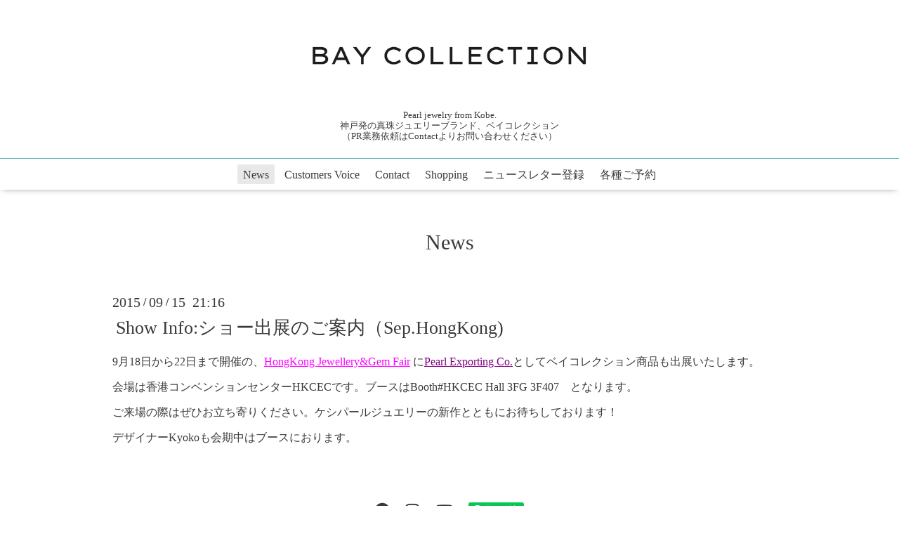

--- FILE ---
content_type: text/html; charset=utf-8
request_url: https://bay-collection.com/info/959169
body_size: 3774
content:
<!DOCTYPE html>

<!--[if IE 9 ]><html lang="ja" class="ie9"><![endif]-->
<!--[if (gt IE 9)|!(IE)]><!--><html lang="ja"><!--<![endif]-->
<head>
<!-- Oneplate: ver.201709290000 -->

<!-- Google tag (gtag.js) -->
<script async src="https://www.googletagmanager.com/gtag/js?id=G-6K4MKZS62Q"></script>
<script>
  window.dataLayer = window.dataLayer || [];
  function gtag(){dataLayer.push(arguments);}
  gtag('js', new Date());

  gtag('config', 'G-6K4MKZS62Q');
</script>
  <meta charset="utf-8" />
  <title>Show Info:ショー出展のご案内（Sep.HongKong) - BAY COLLECTION パールジュエリーのベイコレクション</title>
  <meta name="viewport" content="width=device-width,initial-scale=1.0,minimum-scale=1.0">

  <meta name="description" content="9月18日から22日まで開催の、HongKong Jewellery&amp;amp;Gem Fair にPearl Exporting Co.としてベイコレクション商品も出展いたします。会場は香港コンベンションセンターH...">
  <meta name="keywords" content="BAY COLLECTION,ケシパール,jewelry,jewellery,真珠,ベイコレクション,ジュエリー,パール">

  <meta property="og:title" content="Show Info:ショー出展のご案内（Sep.HongKong)">
  <meta property="og:image" content="https://cdn.goope.jp/22829/200612123131wqr9.png">
  <meta property="og:site_name" content="BAY COLLECTION パールジュエリーのベイコレクション">
  <link rel="shortcut icon" href="//cdn.goope.jp/22829/220907120235-631809cb8efda.ico" />
  <link rel="alternate" type="application/rss+xml" title="BAY COLLECTION パールジュエリーのベイコレクション / RSS" href="/feed.rss">
  <link rel="stylesheet" href="//fonts.googleapis.com/css?family=Questrial">
  <link rel="stylesheet" href="/style.css?844960-1686105046">
  <link rel="stylesheet" href="/assets/slick/slick.css">

  <script src="https://kit.fontawesome.com/7aa22d1464.js" crossorigin="anonymous"></script> 
  <script src="/assets/jquery/jquery-1.9.1.min.js"></script>
  <script src="/js/tooltip.js"></script>
  <script src="/assets/clipsquareimage/jquery.clipsquareimage.js"></script>
</head>
<body id="info">

  <div class="totop">
    <i class="button fa fa-angle-up"></i>
  </div>

  <div id="container">

    <!-- #header -->
    <div id="header" class="cd-header">
      <div class="inner">

      <h1 class="element logo">
        <!-- <a href="https://bay-collection.com"><img src='//cdn.goope.jp/22829/200612123131wqr9.png' alt='BAY COLLECTION パールジュエリーのベイコレクション' /></a> -->
        <a href="http://bay-collection.com/"><img src="https://cdn.goope.jp/22829/230605091140-647d283ccbbe3.png" alt="BAY COLLECTION"></a>
      </h1>

      <div class="element site_description">
        <span>Pearl jewelry from Kobe. <br />
神戸発の真珠ジュエリーブランド、ベイコレクション<br />
（PR業務依頼はContactよりお問い合わせください）</span>
      </div>

      <div class="element navi pc">
        <ul class="navi_list">
          
          <li class="navi_info active">
            <a href="/info" >News</a><ul class="sub_navi">
<li><a href='/info/2025-12'>2025-12（1）</a></li>
<li><a href='/info/2025-10'>2025-10（1）</a></li>
<li><a href='/info/2025-06'>2025-06（1）</a></li>
<li><a href='/info/2025-02'>2025-02（2）</a></li>
<li><a href='/info/2024-12'>2024-12（1）</a></li>
<li><a href='/info/2024-11'>2024-11（1）</a></li>
<li><a href='/info/2024-08'>2024-08（1）</a></li>
<li><a href='/info/2024-06'>2024-06（2）</a></li>
<li><a href='/info/2024-03'>2024-03（1）</a></li>
<li><a href='/info/2024-02'>2024-02（1）</a></li>
<li><a href='/info/2023-10'>2023-10（1）</a></li>
<li><a href='/info/2023-06'>2023-06（1）</a></li>
<li><a href='/info/2023-05'>2023-05（1）</a></li>
<li><a href='/info/2023-04'>2023-04（1）</a></li>
<li><a href='/info/2023-03'>2023-03（1）</a></li>
<li><a href='/info/2023-01'>2023-01（1）</a></li>
<li><a href='/info/2022-12'>2022-12（1）</a></li>
<li><a href='/info/2022-10'>2022-10（1）</a></li>
<li><a href='/info/2022-09'>2022-09（3）</a></li>
<li><a href='/info/2022-08'>2022-08（2）</a></li>
<li><a href='/info/2022-05'>2022-05（3）</a></li>
<li><a href='/info/2022-01'>2022-01（2）</a></li>
<li><a href='/info/2021-12'>2021-12（1）</a></li>
<li><a href='/info/2021-10'>2021-10（1）</a></li>
<li><a href='/info/2021-08'>2021-08（1）</a></li>
<li><a href='/info/2021-07'>2021-07（1）</a></li>
<li><a href='/info/2021-06'>2021-06（1）</a></li>
<li><a href='/info/2021-04'>2021-04（2）</a></li>
<li><a href='/info/2021-03'>2021-03（2）</a></li>
<li><a href='/info/2021-01'>2021-01（1）</a></li>
<li><a href='/info/2020-12'>2020-12（2）</a></li>
<li><a href='/info/2020-11'>2020-11（2）</a></li>
<li><a href='/info/2020-10'>2020-10（2）</a></li>
<li><a href='/info/2020-09'>2020-09（1）</a></li>
<li><a href='/info/2020-08'>2020-08（1）</a></li>
<li><a href='/info/2020-06'>2020-06（2）</a></li>
<li><a href='/info/2020-05'>2020-05（2）</a></li>
<li><a href='/info/2020-04'>2020-04（1）</a></li>
<li><a href='/info/2020-02'>2020-02（1）</a></li>
<li><a href='/info/2020-01'>2020-01（1）</a></li>
<li><a href='/info/2019-12'>2019-12（1）</a></li>
<li><a href='/info/2019-10'>2019-10（1）</a></li>
<li><a href='/info/2019-09'>2019-09（1）</a></li>
<li><a href='/info/2019-08'>2019-08（4）</a></li>
<li><a href='/info/2019-06'>2019-06（4）</a></li>
<li><a href='/info/2019-04'>2019-04（1）</a></li>
<li><a href='/info/2019-03'>2019-03（1）</a></li>
<li><a href='/info/2019-02'>2019-02（1）</a></li>
<li><a href='/info/2019-01'>2019-01（3）</a></li>
<li><a href='/info/2018-11'>2018-11（1）</a></li>
<li><a href='/info/2018-10'>2018-10（4）</a></li>
<li><a href='/info/2018-09'>2018-09（1）</a></li>
<li><a href='/info/2018-08'>2018-08（1）</a></li>
<li><a href='/info/2018-06'>2018-06（2）</a></li>
<li><a href='/info/2018-05'>2018-05（1）</a></li>
<li><a href='/info/2018-04'>2018-04（1）</a></li>
<li><a href='/info/2018-03'>2018-03（3）</a></li>
<li><a href='/info/2018-02'>2018-02（4）</a></li>
<li><a href='/info/2017-12'>2017-12（2）</a></li>
<li><a href='/info/2017-11'>2017-11（1）</a></li>
<li><a href='/info/2017-10'>2017-10（2）</a></li>
<li><a href='/info/2017-09'>2017-09（2）</a></li>
<li><a href='/info/2017-08'>2017-08（1）</a></li>
<li><a href='/info/2017-07'>2017-07（2）</a></li>
<li><a href='/info/2017-06'>2017-06（2）</a></li>
<li><a href='/info/2017-05'>2017-05（2）</a></li>
<li><a href='/info/2017-03'>2017-03（1）</a></li>
<li><a href='/info/2017-02'>2017-02（1）</a></li>
<li><a href='/info/2017-01'>2017-01（1）</a></li>
<li><a href='/info/2016-12'>2016-12（1）</a></li>
<li><a href='/info/2016-10'>2016-10（1）</a></li>
<li><a href='/info/2016-09'>2016-09（1）</a></li>
<li><a href='/info/2016-08'>2016-08（1）</a></li>
<li><a href='/info/2016-07'>2016-07（1）</a></li>
<li><a href='/info/2016-05'>2016-05（1）</a></li>
<li><a href='/info/2016-01'>2016-01（2）</a></li>
<li><a href='/info/2015-12'>2015-12（1）</a></li>
<li><a href='/info/2015-11'>2015-11（1）</a></li>
<li><a href='/info/2015-10'>2015-10（2）</a></li>
<li><a href='/info/2015-09'>2015-09（3）</a></li>
<li><a href='/info/2015-08'>2015-08（2）</a></li>
<li><a href='/info/2015-07'>2015-07（1）</a></li>
<li><a href='/info/2015-06'>2015-06（1）</a></li>
<li><a href='/info/2015-05'>2015-05（2）</a></li>
<li><a href='/info/2015-04'>2015-04（2）</a></li>
<li><a href='/info/2015-03'>2015-03（2）</a></li>
<li><a href='/info/2015-02'>2015-02（2）</a></li>
<li><a href='/info/2015-01'>2015-01（3）</a></li>
<li><a href='/info/2014-12'>2014-12（2）</a></li>
<li><a href='/info/2014-11'>2014-11（3）</a></li>
<li><a href='/info/2014-10'>2014-10（3）</a></li>
<li><a href='/info/2014-09'>2014-09（5）</a></li>
</ul>

          </li>
          
          <li class="navi_free free_381703">
            <a href="/free/usersvoice" >Customers Voice</a>
          </li>
          
          <li class="navi_contact">
            <a href="/contact" >Contact</a>
          </li>
          
          <li class="navi_links links_15740">
            <a href="https://shop.bay-collection.com" target="_blank">Shopping</a>
          </li>
          
          <li class="thickbox navi_melmaga">
            <a href="/pc/melmaga/baycollection/?width=550&height=500&inlineId=myOnPageContent&keepThis=true&TB_iframe=true" target="_blank">ニュースレター登録</a>
          </li>
          
          <li class="navi_event_reservation">
            <a href="/reservation/event/" >各種ご予約</a>
          </li>
          
        </ul>
      </div>
      <!-- /#navi -->

      </div>
      <!-- /.inner -->

      <div class="navi mobile"></div>

      <div id="button_navi">
        <div class="navi_trigger cd-primary-nav-trigger">
          <i class="fa fa-navicon"></i>
        </div>
      </div>

    </div>
    <!-- /#header -->

    <div id="content">

<!-- CONTENT ===========  -->





<!----------------------------------------------
ページ：インフォメーション
---------------------------------------------->
<div class="inner">

<h2 class="page_ttl">News</h2>

  <!-- .autopagerize_page_element -->
  <div class="autopagerize_page_element">

    
    <!-- .article -->
    <div class="article">

      <div class="date">
        2015<span> / </span>09<span> / </span>15&nbsp;&nbsp;21:16
      </div>

      <div class="body">
        <h3 class="article_title">
          <a href="/info/959169">Show Info:ショー出展のご案内（Sep.HongKong)</a>
        </h3>

        <div class="photo">
          
        </div>

        <div class="textfield">
          <p>9月18日から22日まで開催の、<span style="color: #ff00ff;"><a href="http://exhibitions.jewellerynetasia.com/9jg/FairInfo/Introduction/tabid/5262/language/en-US/Default.aspx" target="_blank" title="HKSHOW" style="color: #ff00ff;">HongKong Jewellery&amp;Gem Fair</a></span> に<span style="color: #800080;"><a href="http://www.jewellerynetasia.com/en-us/pearlexport" target="_blank" style="color: #800080;">Pearl Exporting Co.</a></span>としてベイコレクション商品も出展いたします。</p>
<p>会場は香港コンベンションセンターHKCECです。ブースはBooth#HKCEC&nbsp;Hall 3FG&nbsp;3F407　となります。</p>
<p>ご来場の際はぜひお立ち寄りください。ケシパールジュエリーの新作とともにお待ちしております！</p>
<p>デザイナーKyokoも会期中はブースにおります。</p>
        </div>
      </div>

    </div>
    <!-- /.article -->
    

  </div>
  <!-- /.autopagerize_page_element -->

</div>
<!-- /.inner -->



























<!-- CONTENT ===========  -->


    </div>
    <!-- /#content -->


    


<div class="gadgets">
<div class="inner">
</div>
</div>
	
<div class="sidebar">
<div class="inner">
</div>
</div>


<div class="social">
<div class="inner"><div id="navi_parts">
<div class="navi_parts_detail">
<div id="google_translate_element"></div><script type="text/javascript">function googleTranslateElementInit() {new google.translate.TranslateElement({pageLanguage: 'ja', includedLanguages: 'en,es,fr,it,ja,ko,zh-CN,zh-TW', layout: google.translate.TranslateElement.InlineLayout.SIMPLE}, 'google_translate_element');}</script><script type="text/javascript" src="//translate.google.com/translate_a/element.js?cb=googleTranslateElementInit"></script>
</div>
</div>
</div>
</div>


<div class="sns_area">
<ul>
<li><a href="https://www.facebook.com/baycollection.kobe/" title="外部サイトを開きます" target="_blank"><i class="fab fa-facebook"></i></a></li>
<li><a href="https://www.instagram.com/baycollection_kobe/" title="外部サイトを開きます" target="_blank"><i class="fab fa-instagram"></i></a></li>
<li><a href="https://www.youtube.com/channel/UC_6KmgUhAWIadM7sCmPr0wQ" title="外部サイトを開きます" target="_blank"><i class="fab fa-youtube"></i></a></li>

<li class="line_wedget">
<div class="line-it-button" data-lang="ja" data-type="friend" data-lineid="@baycollection" style="display: none;"></div>
<script src="https://d.line-scdn.net/r/web/social-plugin/js/thirdparty/loader.min.js" async="async" defer="defer"></script>
</li>
</ul>
</div>


<div id="footer">
<div class="inner">

<ul class="footer_nav">
<li><a href="https://bay-collection.com/contact">会社概要</a></li>
<li><a href="https://bay-collection.com/free/privacypolicy">プライバシーポリシー</a></li>
<li><a href="https://bay-collection.com/pc/melmaga/baycollection/?width=550&height=500&inlineId=myOnPageContent&keepThis=true&TB_iframe=true" target="_blank">ニュースレター登録</a></li>
<li><a href="http://blog.bay-collection.com/">デザイナーブログ</a></li>
<li><a href="https://shop.bay-collection.com/">オンラインショップ</a></li>
<li><a href="https://bay-collection.com/reservation/event/">イベント予約</a></li>
</ul>

<div class="copyright">
&copy;2026 <a href="https://bay-collection.com">ベイ コレクション　BAY COLLECTION</a>. All Rights Reserved.
</div>

</div>
</div>

</div>
<!-- /#container -->

  <script src="/assets/colorbox/jquery.colorbox-min.js"></script>
  <script src="/assets/slick/slick.js"></script>
  <script src="/assets/lineup/jquery-lineup.min.js"></script>
  <script src="/assets/tile/tile.js"></script>
  <script src="/js/theme_oneplate/init.js"></script>
</body>
</html>


--- FILE ---
content_type: text/html; charset=utf-8
request_url: https://social-plugins.line.me/widget/friend?lineId=%40baycollection&lang=ja&type=friend&id=0&origin=https%3A%2F%2Fbay-collection.com%2Finfo%2F959169&title=Show%20Info%3A%E3%82%B7%E3%83%A7%E3%83%BC%E5%87%BA%E5%B1%95%E3%81%AE%E3%81%94%E6%A1%88%E5%86%85%EF%BC%88Sep.HongKong)%20-%20BAY%20COLLECTION%20%E3%83%91%E3%83%BC%E3%83%AB%E3%82%B8%E3%83%A5%E3%82%A8%E3%83%AA%E3%83%BC%E3%81%AE%E3%83%99%E3%82%A4%E3%82%B3%E3%83%AC%E3%82%AF%E3%82%B7%E3%83%A7%E3%83%B3&env=REAL
body_size: 853
content:
<!DOCTYPE html>
<html lang="ja">
<head>
      <meta charset="UTF-8">
      <link rel="stylesheet" type="text/css" href="https://www.line-website.com/social-plugins/css/widget.1.27.8.1.css"/>
      <script>
          window.lineIt = {"login":false,"friend":{"friendName":"BAY COLLECTION","invalidOa":false,"pictureUrl":"https://profile.line-scdn.net/0hLyIqt7W8E1ZkCAALVf5tKRRYEDxHeUpEHDlaN1gOSmReOVEDGztdY1gOT2NQaFQISmpeOFQMHmdoG2Qwel7vYmM4TWFdPlwCSG5VtQ","homeUrl":"https://timeline.line.me/user/_deUXBZ1gDhAz7o2YnRCX-lZCVkKaLXw0DpCMF9M","timelineID":"_deUXBZ1gDhAz7o2YnRCX-lZCVkKaLXw0DpCMF9M","friendCount":100,"userFriendStatus":{"contactStatus":{"status":"UNSPECIFIED"}},"contactStatus":{"status":"UNSPECIFIED"}}}
      </script>
</head>
<body class="ja chrome otherOs" style="width: max-content;">
<div class="btnWrap afWrap">
      <button class="btn  on" title="BAY COLLECTIONを友だち追加できます。"><i></i><span class="label"><span class="lang">友だち追加</span></span>
      </button>
      <span class="bubble">
            <span class="article  ">
                <span class="num" title="100">100</span><a class="icon" href="https://timeline.line.me/user/_deUXBZ1gDhAz7o2YnRCX-lZCVkKaLXw0DpCMF9M" target="_blank" title="BAY COLLECTIONのホームで他の投稿も見ることができます。"></a>
            </span>
      </span>
</div>
</body>
<script src="https://www.line-website.com/social-plugins/js/widget/button.1.27.8.1.js" async="async" defer="defer" crossorigin="anonymous"></script>
<script src="https://www.line-website.com/social-plugins/js/lib/sentry.1.27.8.1.js" crossorigin="anonymous"></script>
</html>